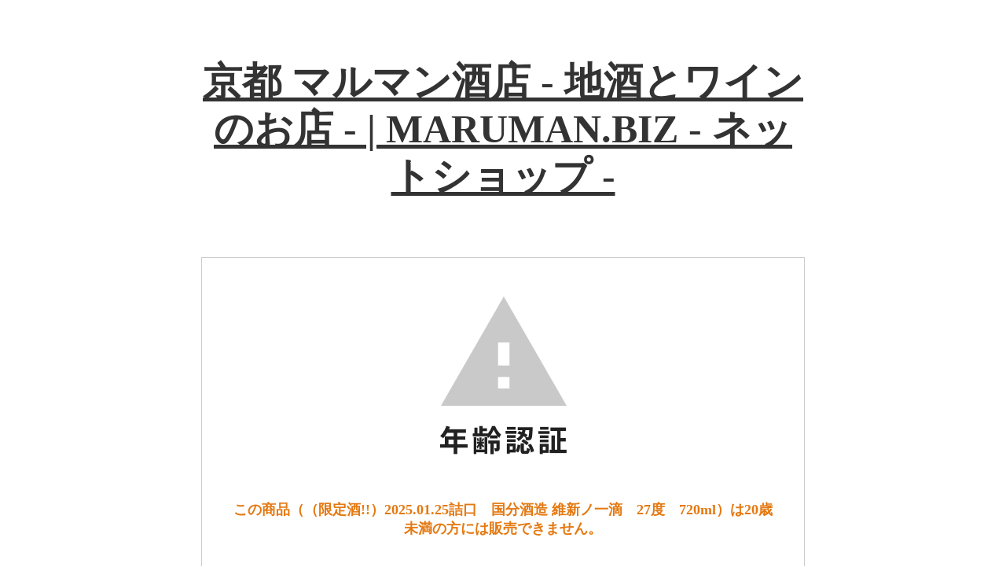

--- FILE ---
content_type: text/html; charset=EUC-JP
request_url: https://www.maruman.biz/?pid=179448633
body_size: 2711
content:
<!DOCTYPE html PUBLIC "-//W3C//DTD XHTML 1.0 Transitional//EN" "http://www.w3.org/TR/xhtml1/DTD/xhtml1-transitional.dtd">
<html xmlns:og="http://ogp.me/ns#" xmlns:fb="http://www.facebook.com/2008/fbml" xmlns:mixi="http://mixi-platform.com/ns#" xmlns="http://www.w3.org/1999/xhtml" xml:lang="ja" lang="ja" dir="ltr">
<head>
<meta http-equiv="content-type" content="text/html; charset=euc-jp" />
<meta http-equiv="X-UA-Compatible" content="IE=edge,chrome=1" />
<meta name="viewport" content="width=device-width,initial-scale=1">
<title>（限定酒!!）2025.01.25詰口　国分酒造 維新ノ一滴　27度　720ml</title>
<meta name="Keywords" content="京都,KYOTO,酒屋,酒店,マルマン,MARUMAN,堀井新作,日本酒,酒,吟醸酒,お酒の会,ワイン,焼酎,梅酒,リキュール,ドイツワイン,フランスワイン,Shin Produce英勲,やどりぎ,京都ウイスキー,箕面ビール,鳳凰美田,国分酒造,国分,フラミンゴオレンジ,flamingoorange,クールミントグリーン,coolmintgreen,安田,伏見,富翁,月の桂,立春朝搾り,玉川,アイスブレーカー,icebreaker,おさる,ユーサイド,パパヤソース,甘酒,チョーコー&amp;#37292;油,梅乃宿," />
<meta name="Description" content="私どもは、皆様に良いものだけをと思い、日本酒、ワイン、焼酎、無添加食品などを販売させて頂いてます。 マルマン自慢の地酒をご賞味下さい。 お近くへお越しの際は、ぜひお立ち寄り下さいませ。" />
<meta name="Author" content="京都マルマン酒店" />
<meta name="Copyright" content="&amp;amp;copy;2010 MARUMAN All Rights Reserved." />
<meta http-equiv="content-style-type" content="text/css" />
<meta http-equiv="content-script-type" content="text/javascript" />
<link rel="stylesheet" href="https://img06.shop-pro.jp/PA01023/954/css/2/index.css?cmsp_timestamp=20210220132032" type="text/css" />
<link rel="stylesheet" href="https://img06.shop-pro.jp/PA01023/954/css/2/product.css?cmsp_timestamp=20210220132032" type="text/css" />

<link rel="alternate" type="application/rss+xml" title="rss" href="https://www.maruman.biz/?mode=rss" />
<script type="text/javascript" src="//ajax.googleapis.com/ajax/libs/jquery/1.7.2/jquery.min.js" ></script>
<meta property="og:title" content="（限定酒!!）2025.01.25詰口　国分酒造 維新ノ一滴　27度　720ml" />
<meta property="og:description" content="私どもは、皆様に良いものだけをと思い、日本酒、ワイン、焼酎、無添加食品などを販売させて頂いてます。 マルマン自慢の地酒をご賞味下さい。 お近くへお越しの際は、ぜひお立ち寄り下さいませ。" />
<meta property="og:url" content="https://www.maruman.biz?pid=179448633" />
<meta property="og:site_name" content="京都 マルマン酒店 - 地酒とワインのお店 - | MARUMAN.BIZ - ネットショップ - " />
<script>
  var Colorme = {"page":"age_restriction","shop":{"account_id":"PA01023954","title":"\u4eac\u90fd \u30de\u30eb\u30de\u30f3\u9152\u5e97 - \u5730\u9152\u3068\u30ef\u30a4\u30f3\u306e\u304a\u5e97 - | MARUMAN.BIZ - \u30cd\u30c3\u30c8\u30b7\u30e7\u30c3\u30d7 - "},"basket":{"total_price":0,"items":[]},"customer":{"id":null},"inventory_control":"product","product":{"shop_uid":"PA01023954","id":179448633,"name":"\uff08\u9650\u5b9a\u9152!!\uff092025.01.25\u8a70\u53e3\u3000\u56fd\u5206\u9152\u9020 \u7dad\u65b0\u30ce\u4e00\u6ef4\u300027\u5ea6\u3000720ml","model_number":"3079","stock_num":3,"sales_price":3400,"sales_price_including_tax":3740,"variants":[],"category":{"id_big":158443,"id_small":7},"groups":[],"members_price":3400,"members_price_including_tax":3740}};

  (function() {
    function insertScriptTags() {
      var scriptTagDetails = [];
      var entry = document.getElementsByTagName('script')[0];

      scriptTagDetails.forEach(function(tagDetail) {
        var script = document.createElement('script');

        script.type = 'text/javascript';
        script.src = tagDetail.src;
        script.async = true;

        if( tagDetail.integrity ) {
          script.integrity = tagDetail.integrity;
          script.setAttribute('crossorigin', 'anonymous');
        }

        entry.parentNode.insertBefore(script, entry);
      })
    }

    window.addEventListener('load', insertScriptTags, false);
  })();
</script>
<script async src="https://zen.one/analytics.js"></script>
</head>
<body>
<meta name="colorme-acc-payload" content="?st=1&pt=10029&ut=179448633&at=PA01023954&v=20260119110804&re=&cn=a4dd3fa670a5a02eb3fb4015d31d61de" width="1" height="1" alt="" /><script>!function(){"use strict";Array.prototype.slice.call(document.getElementsByTagName("script")).filter((function(t){return t.src&&t.src.match(new RegExp("dist/acc-track.js$"))})).forEach((function(t){return document.body.removeChild(t)})),function t(c){var r=arguments.length>1&&void 0!==arguments[1]?arguments[1]:0;if(!(r>=c.length)){var e=document.createElement("script");e.onerror=function(){return t(c,r+1)},e.src="https://"+c[r]+"/dist/acc-track.js?rev=3",document.body.appendChild(e)}}(["acclog001.shop-pro.jp","acclog002.shop-pro.jp"])}();</script><link rel="stylesheet" href="./css/age_restriction.css" />
<div id="header_i" class="header">
  <h1 id="logo_i" class="logo"><a href="./">京都 マルマン酒店 - 地酒とワインのお店 - | MARUMAN.BIZ - ネットショップ - </a></h1>
</div>
<div id="main_i" class="main">
  <form name="form" method="post" action="?pid=179448633" >
    <img src="https://img.shop-pro.jp/img/age_restriction/validation_img.png?cmsp_timestamp=20230302" alt="年齢認証">
    <p id="validation_txt_i" class="validation_txt">この商品（（限定酒!!）2025.01.25詰口　国分酒造 維新ノ一滴　27度　720ml）は20歳未満の方には販売できません。</p>
    <p id="validation_txt_sub_i" class="validation_txt_sub">あなたは20歳以上ですか？</p>
    <input type="hidden" name="restricted_age_agree" value ="1"/>
    <div id="validation_select_yes" class="validation_select">
      <a href="#" onclick="document.form.submit();return false;">[ はい ]</a>
    </div>
    <div id="validation_select_no" class="validation_select">
      <a href="./">[ いいえ ]</a>
    </div>
  </form>
</div>
<div id="footer_i" class="footer">
  &copy; 1887-2021 MARUMAN All Rights Reserved.
</div><script type="text/javascript" src="https://www.maruman.biz/js/cart.js" ></script>
<script type="text/javascript" src="https://www.maruman.biz/js/async_cart_in.js" ></script>
<script type="text/javascript" src="https://www.maruman.biz/js/product_stock.js" ></script>
<script type="text/javascript" src="https://www.maruman.biz/js/js.cookie.js" ></script>
<script type="text/javascript" src="https://www.maruman.biz/js/favorite_button.js" ></script>
</body></html>